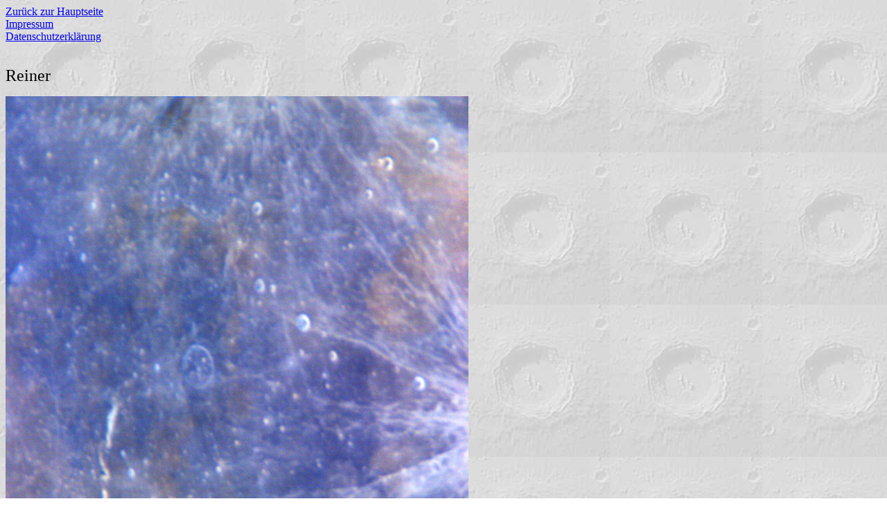

--- FILE ---
content_type: text/html
request_url: http://christian-woehler.de/reiner.html
body_size: 2516
content:
<HTML>
<HEAD>
   <META HTTP-EQUIV="Content-Type" CONTENT="text/html; charset=iso-8859-1">
   <META NAME="GENERATOR" CONTENT="Mozilla/4.05 [de] (WinNT; I) [Netscape]">
   <META NAME="Author" CONTENT="C. Wï¿½ler">
   <TITLE>Reiner</TITLE>
</HEAD>
<BODY BACKGROUND="backgnd01.jpg">
<A HREF="index.html">Zur&uuml;ck zur Hauptseite</A>
<BR><A HREF="index.html#impressum">Impressum</A>
<BR><A HREF="index.html#dataprivacy">Datenschutzerkl&auml;rung</A>
<P><BR>

<FONT SIZE=+2>Reiner</FONT>

<P><IMG SRC="reiner07.jpg" HEIGHT=856 WIDTH=668><BR CLEAR=BOTH>
<BR>
Oceanus Procellarum westlich des Kraters Kepler mit den Kratern Reiner
und Marius und der Struktur Reiner Gamma am 30.09.2018, f = 2700 mm,
ASI120MC-S. Das Bild wurde auf 70% verkleinert, und die Farbs&auml;ttigung
wurde verst&auml;rkt.
<BR>&nbsp;

<P><IMG SRC="reiner06.jpg" HEIGHT=896 WIDTH=731><BR CLEAR=BOTH>
<BR>
Reiner, Reiner Gamma, s&uuml;dwestlicher Oceanus Procellarum, Grimaldi,
Riccioli am 01.09.2018, f = 2700 mm, ASI120MC-S. Die Farbs&auml;ttigung
des Bildes wurde verst&auml;rkt.
<BR>&nbsp;

<P><IMG SRC="reiner05.jpg" HEIGHT=570 WIDTH=470><BR CLEAR=BOTH>
<BR>
Reiner, Reiner Gamma am 10.05.2006, f = 6600 mm, Schott RG 610. Es sind
auch die s&uuml;dwestlichsten Dome der <A HREF="marius.html">Marius Hills</A>
zu erkennen.
<BR>&nbsp;

<P><IMG SRC="reiner04.jpg" HEIGHT=610 WIDTH=360><BR CLEAR=BOTH>
<BR>
Reiner, Reiner Gamma am 27.10.2005, f = 4200 mm, Rotfilter Schott RG 610.
<BR>&nbsp;

<P><IMG SRC="reiner03.jpg" HEIGHT=600 WIDTH=460><BR CLEAR=BOTH>
<BR>
Reiner, Reiner Gamma, westlicher Teil der Marius Hills am 15.10.2005, f = 4000 mm, Johnson-I-Band.
<BR>&nbsp;

<P><IMG SRC="marius04.jpg" HEIGHT=580 WIDTH=420><BR CLEAR=BOTH>
<BR>
Reiner, Reiner Gamma, Marius, Marius Hills am 30.08.2005, f = 3300 mm, Johnson-I-Band.
<BR>&nbsp;

<P><IMG SRC="reiner02.jpg" HEIGHT=550 WIDTH=440><BR CLEAR=BOTH>
<BR>
Reiner, Reiner Gamma, Galilaei am 12.08.2004, f = 3000 mm, Johnson-I-Band.
Die oben links in der Aufnahme erkennbaren Krater Cardanus und Krafft sind
durch eine Kraterkette (Catena Krafft) miteinander verbunden. Auff&auml;llig
sind auch die unter den gegebenen Beleuchtungsbedingungen (gro&szlig;er
Phasenwinkel) auf der dunklen Mareoberfl&auml;che stark hervortretenden
hellen Strahlenstrukturen.
<BR>&nbsp;

<P><IMG SRC="reiner01.jpg" HEIGHT=480 WIDTH=640>

<P>Reiner, Reiner Gamma, Cavalerius am 26.03.2002, f = 2600 mm. Aufnahme:
Lindner/W&ouml;hler.
</BODY>
</HTML>
